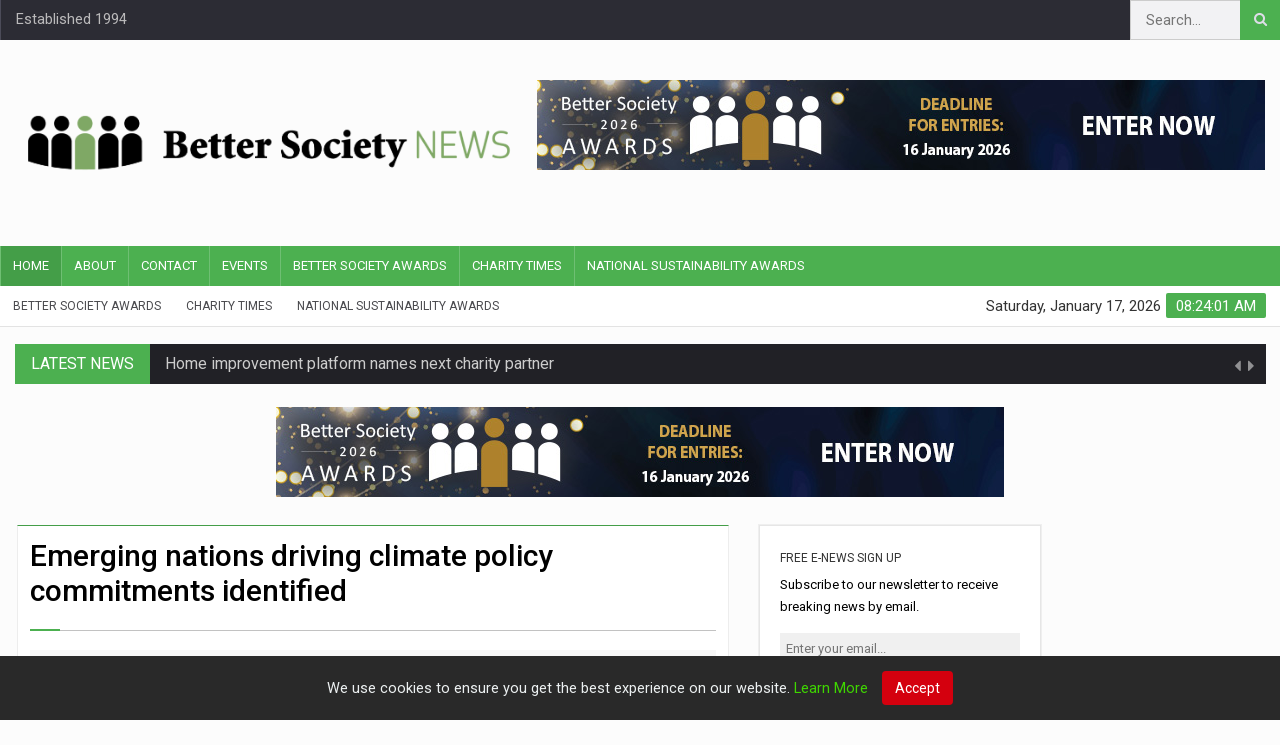

--- FILE ---
content_type: text/html; charset=UTF-8
request_url: https://www.bettersociety.net/b2022062901.php?utm_source=jsrecent
body_size: 7304
content:


<!DOCTYPE html>

<html lang="en">
<head>
<meta charset="UTF-8">
<meta name="description" content="A study of climate policy commitments in the emerging world has identified the governments of Bangladesh, Malaysia, the Philippines, Chile and Senegal among the nations and territories most strongly committed to prioritising climate when making public policy."> 
<meta name="keywords" content="">
<meta name="author" content="Deborah Ritchie">

<meta property="og:title" content="Emerging nations driving climate policy commitments identified" />
<meta property="og:type" content="article" />
<meta property="og:description" content="A study of climate policy commitments in the emerging world has identified the governments of Bangladesh, Malaysia, the Philippines, Chile and Senegal among the nations and territories most strongly committed to prioritising climate when making public policy." />
<meta property="og:site_name" content="Better Society" />
<meta property="og:locale" content="en_GB" />
<meta property="article:author" content="Deborah Ritchie" />
<meta property="og:url" content="https://www.bettersociety.net/b2022062901.php" />
<meta property="og:image" content="https://www.bettersociety.net/images/climate-1.png" />

<meta name="twitter:card" content="summary_large_image">
<meta name="twitter:site" content="@mybettersociety">
<meta name="twitter:title" content="Emerging nations driving climate policy commitments identified">
<meta name="twitter:description" content="A study of climate policy commitments in the emerging world has identified the governments of Bangladesh, Malaysia, the Philippines, Chile and Senegal among the nations and territories most strongly committed to prioritising climate when making public policy.">
<meta name="twitter:creator" content="@mybettersociety">
<meta name="twitter:image:src" content="https://www.bettersociety.net/images/climate-1.png">
<meta name="twitter:domain" content="https://www.bettersociety.net">


<!-- Mobile Metas -->
<meta name="viewport" content="width=device-width, initial-scale=1">

<!-- Site Title  -->
<title>Emerging nations driving climate policy commitments identified - Better Society</title>

<!-- Update your html tag to include the itemscope and itemtype attributes. -->
<html itemscope itemtype="http://schema.org/Article">

<!-- Add the following three tags inside head. -->
<meta itemprop="name" content="Emerging nations driving climate policy commitments identified">
<meta itemprop="description" content="A study of climate policy commitments in the emerging world has identified the governments of Bangladesh, Malaysia, the Philippines, Chile and Senegal among the nations and territories most strongly committed to prioritising climate when making public policy.">
<meta itemprop="image" content="https://www.bettersociety.net/images/climate-1.png">

<script type="application/ld+json">
{
  "@context": "https://schema.org",
  "@type": "NewsArticle",
  "mainEntityOfPage": {
    "@type": "WebPage",
    "@id": "https://www.bettersociety.net/b2022062901.php"
  },
  "headline": "Emerging nations driving climate policy commitments identified",
  "image": [
    "https://www.bettersociety.net/images/climate-1.png"
   ],
  "datePublished": "2022-06-29T09:36:32+0100",
  "dateModified": "2022-07-01T11:58:08+0100",
  "author": {
    "@type": "Person",
    "name": "Deborah Ritchie"
  },
   "publisher": {
    "@type": "NewsMediaOrganization",
    "name": "Better Society",
    "logo": {
      "@type": "ImageObject",
      "url": "https://bettersociety.net/images/newbslogo.png"
    }
  },
  "description": "A study of climate policy commitments in the emerging world has identified Bangladesh, Malaysia, the Philippines, Chile and Senegal among the nations and territories most strongly committed to prioritising climate when making public policy."
}
</script>



<!-- Global site tag (gtag.js) - Google Analytics -->
<script async src="https://www.googletagmanager.com/gtag/js?id=UA-135093254-1"></script>
<script>
  window.dataLayer = window.dataLayer || [];
  function gtag(){dataLayer.push(arguments);}
  gtag('js', new Date());

  gtag('config', 'UA-135093254-1');
</script>

<script type="application/ld+json">
    {
      "@context" : "https://schema.org",
      "@type" : "WebSite",
      "name" : "Better Society News",
      "alternateName" : "BS",
      "url" : "https://www.bettersociety.net/"
    }
  </script>

<!-- Favicon -->
<link rel="shortcut icon" href="/favicon.ico" type="image/x-icon" />

<!-- our project just needs Font Awesome Solid + Brands -->
  <link href="/fontawesome-free-6.4.2-web/css/fontawesome.css" rel="stylesheet">
  <link href="/fontawesome-free-6.4.2-web/css/brands.css" rel="stylesheet">
  <link href="/fontawesome-free-6.4.2-web/css/solid.css" rel="stylesheet">

<!-- Web Fonts  -->
<link href="https://fonts.googleapis.com/css?family=Roboto+Condensed%7CRoboto+Slab:300,400,700%7CRoboto:300,400,500,700" rel="stylesheet">
<link href="https://fonts.googleapis.com/css?family=Merriweather:400,700" rel="stylesheet">

<!-- Stylesheets -->
<link rel="stylesheet" href="/bootstrap/css/bootstrap.min.css">
<link rel="stylesheet" href="/bootstrap/css/main.css">
<link rel="stylesheet" href="/bootstrap/css/style.css?ver=11">
<link rel="stylesheet" href="/bootstrap/css/colors.css">
<link rel="stylesheet" href="/bootstrap/css/responsive.css">
<link rel="stylesheet" href="/bootstrap/css/jquery-ui.min.css">
<!--<link rel="stylesheet" href="bootstrap/css/weather-icons.min.css">-->

<!-- cookiealert styles -->
<link rel="stylesheet" href="/bootstrap/css/cookiealert.css">


<!--[if lt IE 9]>
      <script src="http://html5shiv.googlecode.com/svn/trunk/html5.js"></script>
      <![endif]-->
</head>

<body>

<!--========== BEGIN #WRAPPER ==========-->
<div id="wrapper" data-color="green"> 
  <!--========== BEGIN #HEADER ==========-->
  <div class="hidden-lg" style="margin:6px 0 6px 0;">
	<div id="adbannerwrapjs"><a href="https://www.bettersociety.net/link.php?url= https://www.bettersociety.net/awards/enter_the_awards.php" target="_blank"><img src="/../../images/bsawards-30-09-2025.jpg" border="0""></a></div>	</div>

<header id="header"> 
    <!-- Begin .top-menu -->
    <div class="top-menu"> 
      <!-- Begin .container -->
      <div class="container"> 
        <!-- Begin .left-top-menu -->
        <ul class="left-top-menu">
			<li class="address"><a>Established 1994</a></li>
        </ul>
        <!-- End .left-top-menu --> 
        <!-- Begin .right-top-menu -->
        <ul class="right-top-menu pull-right">
          <li>
            <div class="search-container">
              <div class="search-icon-btn"> <span><i class="fa fa-search"></i></span> </div>
              <div class="search-input">
				 <script>
					 function checkform(msg) {
						document.search.submit();
						}
				</script>
				<form name="search" id="search" action="/search.php" method="POST">
					<input type="search" class="search-bar" placeholder="Search..." title="Search" id="querystring" name="querystring" />
				</form>
              </div>
            </div>
          </li>
        </ul>
        <!-- End .right-top-menu --> 
      </div>
      <!-- End .container --> 
    </div>
    <!-- End .top-menu --> 
    <!-- Begin .container -->
    <div class="container"> 
      <!-- Begin .header-logo -->
      <div class="header-logo"><a href="/index.php"><img src="/images/BetterSociety_news_logo_2024-long.png" alt="Site Logo" />
        </a></div>
      <!-- End .header-logo --> 
      <!-- Begin .header-add-place -->
      <div class="header-add-place">
        <div class="desktop-add">
			<div id="adbannerwrapjs"><a href="https://www.bettersociety.net/link.php?url= https://www.bettersociety.net/awards/enter_the_awards.php" target="_blank"><img src="/../../images/bsawards-30-09-2025.jpg" border="0""></a></div>	        </a>
		</div>
      </div>
      <!-- End .header-add-place --> 
      <!--========== BEGIN .NAVBAR #MOBILE-NAV ==========-->
      <nav class="navbar navbar-default" id="mobile-nav">
        <div class="navbar-header">
          <button type="button" class="navbar-toggle" data-toggle="collapse" id="sidenav-toggle"> <span class="icon-bar"></span> <span class="icon-bar"></span> <span class="icon-bar"></span> </button>
          <div class="sidenav-header-logo"><a href="/index.php"><img src="/images/newbslogo.png" alt="Site Logo" />
            </a></div>
        </div>
        <div class="sidenav" data-sidenav data-sidenav-toggle="#sidenav-toggle">
          <button type="button" class="navbar-toggle active" data-toggle="collapse"> <span class="icon-bar"></span> <span class="icon-bar"></span> <span class="icon-bar"></span> </button>
          <div class="sidenav-brand">
            <div class="sidenav-header-logo"><a href="/index.php"><img src="/images/newbslogo.png" alt="Site Logo" />
              </a></div>
          </div>
          <ul class="sidenav-menu">
            <li class="active"><a href="/index.php">Home</a></li>
            <li><a href="/aboutus.php">About</a> </li>
            <li><a href="/contactus.php">Contact</a></li>
			<li><a href="/events.php">Events</a></li>
        <li><a target="_blank" href="https://www.bettersociety.net/awards/">Better Society Awards</a></li>
        <li><a target="_blank" href="https://www.charitytimes.com/">Charity Times</a></li>
        <li><a target="_blank" href="https://www.nationalsustainabilityawards.co.uk//">National Sustainability Awards</a></li>


          </ul>
        </div>
      </nav>
      <!--========== END .NAVBAR #MOBILE-NAV ==========--> 
    </div>
    <!-- End .container --> 
    <!--========== BEGIN .NAVBAR #FIXED-NAVBAR ==========-->
    <div class="navbar" id="fixed-navbar"> 
      <!--========== BEGIN MAIN-MENU .NAVBAR-COLLAPSE COLLAPSE #FIXED-NAVBAR-TOOGLE ==========-->
      <div class="main-menu nav navbar-collapse collapse" id="fixed-navbar-toggle"> 
        <!--========== BEGIN .CONTAINER ==========-->
        <div class="container"> 
          <!-- Begin .nav navbar-nav -->
          <ul class="nav navbar-nav">
            <li class="active"><a href="/index.php">Home</a></li>
            <li><a href="/aboutus.php">About</a> </li>
            <li><a href="/contactus.php">Contact</a></li>
			<li><a href="/events.php">Events</a></li>
        <li><a target="_blank" href="https://www.bettersociety.net/awards/">Better Society Awards</a></li>
        <li><a target="_blank" href="https://www.charitytimes.com/">Charity Times</a></li>
        <li><a target="_blank" href="https://www.nationalsustainabilityawards.co.uk//">National Sustainability Awards</a></li>


          </ul>
          <!--========== END .NAV NAVBAR-NAV ==========--> 
        </div>
        <!--========== END .CONTAINER ==========--> 
      </div>
      <!--========== END MAIN-MENU .NAVBAR-COLLAPSE COLLAPSE #FIXED-NAVBAR-TOOGLE ==========--> 
      <!--========== BEGIN .SECOND-MENU NAVBAR #NAV-BELOW-MAIN ==========-->
      <div class="second-menu navbar" id="nav-below-main"> 
        <!-- Begin .container -->
        <div class="container"> 
          <!-- Begin .collapse navbar-collapse -->
          <div class="collapse navbar-collapse nav-below-main"> 
            <!-- Begin .nav navbar-nav -->
            <ul class="nav navbar-nav">
			  <li><a target="_blank" href="https://www.bettersociety.net/awards/">Better Society Awards</a></li>
        <li><a target="_blank" href="https://www.charitytimes.com/">Charity Times</a></li>
        <li><a target="_blank" href="https://www.nationalsustainabilityawards.co.uk//">National Sustainability Awards</a></li>
            </ul>
            <!-- End .nav navbar-nav --> 
          </div>
          <!-- End .collapse navbar-collapse --> 
          <!-- Begin .clock -->
          <div class="clock">
            <div id="time"></div>
            <div id="date"></div>
          </div>
          <!-- End .clock --> 
        </div>
        <!-- End .container --> 
      </div>
      <!--========== END .SECOND-MENU NAVBAR #NAV-BELOW-MAIN ==========--> 
    </div>
  </header>
  <!--========== END #HEADER ==========--> 
  <!--========== BEGIN #MAIN-SECTION ==========-->
  <section id="main-section"> 
    <!--========== BEGIN .MODULE ==========-->
    <section class="module"> 
      <!--========== BEGIN .CONTAINER ==========-->
      <div class="container"> 
        <!--========== BEGIN .BREAKING-NEWS ==========--> 
                <!-- Begin .outer -->
        <div class="outer">
          <div class="breaking-ribbon">
            <h4>Latest News</h4>
          </div>
          <!-- Begin .newsticker -->
          <div class="newsticker">
            <ul>
              <li>
                <h4><a href="Home-improvement-platform-names-next-charity-partner.php"> Home improvement platform names next charity partner</a></h4>
              </li>
              <li>
                <h4><a href="Construction-firm-to-fundraise-for-air-ambulance-and-hospice-charities.php .php"> Construction firm to fundraise for air ambulance and hospice charities</a></h4>
              </li>
              <li>
                <h4><a href="Ferry-company-partners-with-animal-charity.php"> Ferry company partners with animal charity</a></h4>
              </li>
              <li>
                <h4><a href="Building-society-and-rugby-club-maths-scheme-support-1000-pupils.php"> Building society and rugby club’s maths scheme supports 1,000 pupils</a></h4>
              </li>
              <li>
                <h4><a href="Accountancy-firm-launches-charity-fund.php"> Accountancy firm launches fund to help staff support good causes</a></h4>
              </li>
              <li>
                <h4><a href="Law-firm-links-up-with-charity-to-support-workers-with-epilepsy.php"> Law firm links up with charity to support workers with epilepsy</a></h4>
              </li>
            </ul>
            <div class="navi">
              <button class="up"><i class="fa fa-caret-left"></i></button>
              <button class="down"><i class="fa fa-caret-right"></i></button>
            </div>
          </div>
          <!-- End .newsticker --> 
        </div>
        <!-- End .outer -->         <!--========== END .BREAKING-NEWS ==========--> 

		<!--CONTENT AD 1-->
		<div class="row no-gutter"> 
			<div class="col-md-12">
				<div id="adbannerwrapjs"><a href="https://www.bettersociety.net/link.php?url= https://www.bettersociety.net/awards/enter_the_awards.php" target="_blank"><img src="/../../images/bsawards-30-09-2025.jpg" border="0""></a></div>				</div>
		</div>

      </div>
    </section>
    <!--========== END .MODULE ==========-->
	<!--========== BEGIN .MODULE ==========-->
    <section class="module"> 
      <!--========== BEGIN .CONTAINER ==========-->
      <div class="container"> 
        <!--========== BEGIN .ROW ==========-->
		<div class="row no-gutter"> 
          <!--========== BEGIN .COL-MD-7 ==========-->
          <div class="col-md-7"> 
             <!--========== BEGIN .POST ==========-->
            <article class="post post-full clearfix">
				  <div class="title-left title-style04 underline04">
					  <h2 style="font-weight: 500;line-height: normal;font-size: 3rem;">
						Emerging nations driving climate policy commitments identified
					  </h2>
				  </div>
				  <div class="post-meta-elements" style="margin: 10px 0 10px 0; width: 100%; background-color: #f7f7f7; padding: 5px 10px; color: #101010;">
					 <address class="post-meta-author author"> <i class="fa fa-user"></i>By Deborah Ritchie</address>
					 <time pubdate datetime="29/06/2022" class="post-meta-date"> <i class="fa fa-calendar"></i>29/06/2022</time>
				  </div>
				  <div class="entry-main">
					<div class="entry-content">
					  <p>A study of climate policy commitments in the emerging world has identified the governments of Bangladesh, Malaysia, the Philippines, Chile and Senegal among the nations and territories most strongly committed to prioritising climate when making public policy.<br />
<br />
The assessment of the 62 nations and territories carried out by risk adviser and insurance broker, WTW, and Oxford Analytica shows, perhaps unsurprisingly, that climate policy commitments in the emerging world are strongest in those countries most vulnerable to the impacts of global warming, and with effective governments. By the same token, policy and commitment was found to be weakest in those most reliant on fossil fuel income.<br />
<br />
“Climate has always been a driver of political risk,” said Stuart Ashworth, managing director and head of political risk for corporates at WTW. “In extreme cases food and water are being weaponised for political reasons. Understanding a country’s vulnerability to climate shocks will be increasingly important for investors. In Mali, Niger and Burkina Faso, for instance, erratic weather patterns and rising global food prices are contributing to food insecurity in regions already prone to violence.”<br />
<br />
Looking across world regions, governments in Africa and Asia lead the emerging world on climate commitment. Many Asian countries have a comparative strength in government effectiveness. On a regional average basis, Asian countries tend to have strong policy-making practices and effective bureaucracies capable of carrying out political goals. Exemplars are Malaysia and China, which rated highly on the strength of their well-developed climate transformation plans.<br />
<br />
‘Expert ratings’ for many countries in Africa came in above statistical predictions, including Cameroon, Central African Republic, the DRC, Ethiopia, Morocco, Mozambique, Uganda and top-rated Senegal.<br />
<br />
WTW says the novel ‘green development’ approaches being pursued by many African countries could even serve as a model for the rest of the world.</p>

					  <ul class="soc">
						<div class="sharestorytext">Share Story:</div>
							<li>
								<a class="soc-twitter" target="_BLANK" href="http://twitter.com/intent/tweet?status=Emerging nations driving climate policy commitments identified+https://bettersociety.net/b2022062901.php"></a>
							</li>
							 <li>
								<a class="soc-linkedin" target="_BLANK" href="http://www.linkedin.com/shareArticle?url=https://bettersociety.net/b2022062901.php"></a>
							</li>
						</ul>
					</div>
				  </div>
            </article>
            <!--  End .post -->

			<div class="comment-title title-style01">
                <h3>Recent Stories</h3>
            </div>

			<!--========== BEGIN .ARTICLE ==========-->
              <div class="article">
                <div class="entry-block-small recentstoriesblock">
                  <div class="entry-image"><a class="img-link" href="/b2022070101.php?utm_source=jsrecent"><img class="img-responsive img-full" src="/images/meeting-office-boardroom.jpg"></a></div>
                  <div class="content">
                    <h3><a class="recentstorieshref" href="/b2022070101.php?utm_source=jsrecent">New research seeks to understand leadership shifts that will align success with sustainability</a></h3>
                    <div> <a href="/b2022070101.php?utm_source=jsrecent"><span class="read-more">READ STORY</span></a> </div>
                  </div>
                </div>
                <div class="entry-block-small recentstoriesblock">
                  <div class="entry-image"><a class="img-link" href="/b2022063001.php?utm_source=jsrecent"><img class="img-responsive img-full" src="/images/emissions-dial-low-high.png"></a></div>
                  <div class="content">
                    <h3><a class="recentstorieshref" href="/b2022063001.php?utm_source=jsrecent">SMEs unaware of UN SDGs, BSI study suggests</a></h3>
                    <div> <a href="/b2022063001.php?utm_source=jsrecent"><span class="read-more">READ STORY</span></a> </div>
                  </div>
                </div>
                <div class="entry-block-small recentstoriesblock">
                  <div class="entry-image"><a class="img-link" href="/b2022062901.php?utm_source=jsrecent"><img class="img-responsive img-full" src="/images/climate-1.png"></a></div>
                  <div class="content">
                    <h3><a class="recentstorieshref" href="/b2022062901.php?utm_source=jsrecent">Emerging nations driving climate policy commitments identified</a></h3>
                    <div> <a href="/b2022062901.php?utm_source=jsrecent"><span class="read-more">READ STORY</span></a> </div>
                  </div>
                </div>
              </div>
            <!--========== END ARTICLE ==========--> 
			
			<!--CONTENT AD 2-->
			<div class="row no-gutter"> 
				<div class="col-md-12">
					<div id="adbannerwrapjs"><a href="https://www.bettersociety.net/link.php?url= https://www.charitytimes.com/conference/booking_form.php?utm_source=website&utm_medium=eventpage" target="_blank"><img src="/../../images/729x90-CTConference2025-Register.gif" border="0""></a></div>					</div>
			</div>

			<br>

          <!--  <div id="mainLeftFullStoryRelated">

				<h2>Related Articles</h2>


			</div>-->

          </div>
          <!--========== End .COL-MD-9 ==========--> 
          <!--========== BEGIN .COL-MD-3 ==========-->
          <div class="col-md-3"> 
			
						<div class="widget widget_newsletter">
				<h3 class="widget-title">FREE E-NEWS SIGN UP</h3>
				<div id="newsletter_container">
					<p>Subscribe to our newsletter to receive breaking news by email.</p>    
									
					<input type="text" class="signupemail" name="signupemail" id="signupemail" placeholder="Enter your email...">
					<button class="buttonsignup" onclick="javascript:save_newsletter();">Sign up</button>
														
				</div>
			</div>

			<br>

			<div class="sidebar-add-place"><a href="natsus-winners-brochure" class="link-06c"></a><p class="rightsmall"><div style="padding-top:0px;"><a href="/images/NatSusAwards2024_winners_brochure.pdf" target="_blank"><img src="/images/NSA2024_winners-brochure_300x250.jpg" border="0" alt="BANNER" title="BANNER"></a></div></p></div>

						

			

            <div class="sidebar-tabs">
              <div class="panel">
                <div class="panel-body">
                  <div class="tabbable"> 
                    <!-- Begin .nav nav-tabs -->
                    <ul class="nav nav-tabs nav-tabs-solid nav-justified">
                      <li class="active"><a href="#solid-justified-tab1" data-toggle="tab" aria-expanded="true">Popular</a></li>
                      <li class=""><a href="#solid-justified-tab2" data-toggle="tab" aria-expanded="false">Recent</a></li>
                    </ul>
                    <!-- End .nav nav-tabs -->
                    <div class="tab-content"> 
                      <!-- Begin #tab1 -->
                      <div class="tab-pane active" id="solid-justified-tab1">
                        <ul>
                                                    <!--<li><a href="#">
                            <div class="mostreadnumbers">1</div>
                            <p>UK strikes deal with EU on post-Brexit financial services – report</p>
                            </a></li>
                          <li><a href="#">
                            <div class="mostreadnumbers">2</div>
                            <p>Paragon reveals expanded development finance portfolio</p>
                            </a> </li>
                          <li><a href="#">
                            <div class="mostreadnumbers">3</div>
                            <p>Gunfire reported outside San Antonio police HQ.</p>
                            </a></li>
                          <li><a href="#">
                            <div class="mostreadnumbers">4</div>
                            <p>FTSE chairman receives criticism after 3 of his companies fall into trouble</p>
                            </a></li>
						  <li><a href="#">
                            <div class="mostreadnumbers">5</div>
                            <p>‘IHT gifting allowance update could cascade £82.6bn to lower generations’ - Old Mutual Wealth</p>
                            </a></li>
						  <li><a href="#">
                            <div class="mostreadnumbers">6</div>
                            <p>£500 employer-arranged pensions advice should be doubled – Aegon</p>
                            </a></li>
						  <li><a href="#">
                            <div class="mostreadnumbers">7</div>
                            <p>Budget confirms minimum investment for premium bonds to be reduced from £100 to £25</p>
                            </a></li>
						  <li><a href="#">
                            <div class="mostreadnumbers">8</div>
                            <p>£500 employer-arranged pensions advice should be doubled – Aegon</p>
                            </a></li>
						  <li><a href="#">
                            <div class="mostreadnumbers">9</div>
                            <p>Gunfire reported outside San Antonio police HQ.</p>
                            </a></li>
						  <li><a href="#">
                            <div class="mostreadnumbers">10</div>
                            <p>Chancellor likely to revert to ‘salami-slicing’ of pension tax relief</p>
                            </a></li>-->
                        </ul>
                      </div>
                      <!-- End #tab1 --> 
                      <!-- Begin #tab2 -->
                      <div class="tab-pane" id="solid-justified-tab2">
                        <ul>
                           

							<li><a href="Home-improvement-platform-names-next-charity-partner.php">
                            <div class="mostreadnumbers">1</div>
                            <p>Home improvement platform names next charity partner</p>
                            </a></li>
								

							<li><a href="Construction-firm-to-fundraise-for-air-ambulance-and-hospice-charities.php .php">
                            <div class="mostreadnumbers">2</div>
                            <p>Construction firm to fundraise for air ambulance and hospice charities </p>
                            </a></li>
								

							<li><a href="Ferry-company-partners-with-animal-charity.php">
                            <div class="mostreadnumbers">3</div>
                            <p>Ferry company partners with animal charity</p>
                            </a></li>
								

							<li><a href="Building-society-and-rugby-club-maths-scheme-support-1000-pupils.php">
                            <div class="mostreadnumbers">4</div>
                            <p>Building society and rugby club’s maths scheme supports 1,000 pupils</p>
                            </a></li>
								

							<li><a href="Accountancy-firm-launches-charity-fund.php">
                            <div class="mostreadnumbers">5</div>
                            <p>Accountancy firm launches fund to help staff support good causes</p>
                            </a></li>
								

							<li><a href="Law-firm-links-up-with-charity-to-support-workers-with-epilepsy.php">
                            <div class="mostreadnumbers">6</div>
                            <p>Law firm links up with charity to support workers with epilepsy</p>
                            </a></li>
								

							<li><a href="Kia-UK-launches-link-up-with-The-Childrens-Society.php">
                            <div class="mostreadnumbers">7</div>
                            <p>Kia UK partners with The Children’s Society</p>
                            </a></li>
								

							<li><a href="Zurich-commits-3m-to-charities.php">
                            <div class="mostreadnumbers">8</div>
                            <p>Zurich commits £3.1m to charities</p>
                            </a></li>
								

							<li><a href="Motorway-services-firm-to-fundraise-for-air-ambulances.php">
                            <div class="mostreadnumbers">9</div>
                            <p>Motorway services firm to fundraise for air ambulances</p>
                            </a></li>
								

							<li><a href="Pets-at-Home-helps-assistance-dogs-charity-to-expand.php">
                            <div class="mostreadnumbers">10</div>
                            <p>Pets at Home’s charitable arm helps assistance dogs charity to expand</p>
                            </a></li>
								                         
                         <!--<li><a href="#STORY_TITLE_1#">
                            <div class="mostreadnumbers">1</div>
                            <p>#STORY_HL_1#</p>
                            </a></li>
                          <li><a href="#STORY_TITLE_2#">
                            <div class="mostreadnumbers">2</div>
                            <p>#STORY_HL_2#</p>
                            </a></li>
                          <li><a href="#STORY_TITLE_3#">
                            <div class="mostreadnumbers">3</div>
                            <p>#STORY_HL_3#</p>
                            </a></li>
                          <li><a href="#STORY_TITLE_4#">
                            <div class="mostreadnumbers">4</div>
                            <p>#STORY_HL_4#</p>
                            </a></li>
						  <li><a href="#STORY_TITLE_5#">
                            <div class="mostreadnumbers">5</div>
                            <p>#STORY_HL_5#</p>
                            </a></li>
						  <li><a href="#STORY_TITLE_6#">
                            <div class="mostreadnumbers">6</div>
                            <p>#STORY_HL_6#</p>
                            </a></li>-->
                        </ul>
                      </div>
                      <!-- End #tab2 --> 
                    </div>
                  </div>
                </div>
              </div>
            </div>
           
			<!--<div class="jswrap4"><div class="jstitle4"></div><div class="jswrap5"><video class="jsvideo4" poster="/images/" controls="" width="100%"><source src="/jwplayer/" type="video/mp4"><source src="/jwplayer/" type="video/ogg"> Your browser does not support HTML5 video.</video></div><div class="jswrap6"><div class="jstext4"></div></div></div>

			<br>-->
					
			

			

			

			

			


          </div>

		  <!--========== End .COL-MD-2 ==========--> 
		  <div class="col-md-2"> 

			<div class="sidebar-add-place">
	<A TARGET="" HREF=" " ALT=""></a>
	<A HREF=" " ALT=""></a>
</div>

<div class="sidebar-add-place">
	<A TARGET="" HREF=" " ALT=""></a>
	<A HREF=" " ALT=""></a>
</div>

<div class="sidebar-add-place">
	<A TARGET="" HREF=" " ALT=""></a>
	<A HREF=" " ALT=""></a>
</div>

<div class="sidebar-add-place">
	<A TARGET="" HREF=" " ALT=""></a>
	<A HREF=" " ALT=""></a>
</div>

<div class="sidebar-add-place">
	<A TARGET="" HREF=" " ALT=""></a>
	<A HREF=" " ALT=""></a>
</div>            
          </div>
          <!--========== END .COL-MD-2 ==========--> 


        </div>
      <!--========== END .CONTAINER ==========--> 
      </section>
    <!--========== END .MODULE ==========--> 

	
	<div class="container">

    <div class="card" style="margin-top: 70px">
        <div class="card-body">
            <div id="fillme"></div>
        </div>
    </div>

	</div>

	<!-- START Bootstrap-Cookie-Alert -->
	<div class="text-center cookiealert" role="alert">
		We use cookies to ensure you get the best experience on our website. <a href="http://www.perspectivepublishing.com/privacy_policy.html" target="_blank" style="color: #3fd600;">Learn More</a>

		<button type="button" class="btn btn-sm acceptcookies">
			Accept
		</button>
	</div>
	<!-- END Bootstrap-Cookie-Alert -->

	<!-- JAVASCRIPT -->

	<!-- Include cookiealert script -->
	<script src="/bootstrap/js/cookiealert.js"></script>

    <!--========== END #FOOTER==========--> 
    <!--========== BEGIN #COPYRIGHTS==========-->
    <div id="copyrights"> 
      <!-- Begin .container -->
      <div class="container"> 
        <!-- Begin .copyright -->
        <div class="copyright"> &copy; 2019 Perspective Publishing   &nbsp;&nbsp;&nbsp; <a href="http://www.perspectivepublishing.com/privacy_policy.html">Privacy & Cookies</a></div>
        <!-- End .copyright --> 
        <!--  Begin .footer-social-icons -->
        <div class="footer-social-icons">
          <ul>
 
            <li> <a target="_blank" href="https://www.x.com/mybettersociety" class="twitter" style="background-color: #2e9edd;color: white;"><i class="fa-brands fa-square-x-twitter"></i></a> </li>
          </ul>
        </div>
        <!--  End .footer-social-icons --> 
      </div>
      <!-- End .container --> 
    </div>
    <!--========== END #COPYRIGHTS==========--> 

      
</div>
  <!--========== END #WRAPPER ==========--> 

  <!-- External JavaScripts --> 
<script src="/bootstrap/js/jquery-3.1.1.min.js"></script> 
<script src="/bootstrap/js/bootstrap.min.js"></script> 
<script src="/bootstrap/js/jquery-ui.min.js"></script> 
<script src="/bootstrap/js/plugins.js"></script> 
<!-- JavaScripts --> 
<script src="/bootstrap/js/functions.js?ver=2"></script>

<!--NEWSLETTER-->
<script>
	function save_newsletter() {
		var xmlhttp;

		var signupemail=document.getElementById('signupemail').value;
		if(signupemail==""){
			alert("Please enter your email address");
			return false;
		}

		if (window.XMLHttpRequest) {
			// code for IE7+, Firefox, Chrome, Opera, Safari
			xmlhttp = new XMLHttpRequest();
		} else {
			// code for IE6, IE5
			xmlhttp = new ActiveXObject("Microsoft.XMLHTTP");
		}

		xmlhttp.onreadystatechange = function() {
			if (xmlhttp.readyState == 4 && xmlhttp.status == 200) {
					var response=xmlhttp.responseText;
					 if (response == "OK" || response == "ok"){   //this is what the bootstrap_func_save script send badk
							document.getElementById("newsletter_container").innerHTML = "<span class=\"newsletter-container\">THANKS FOR REGISTERING!</span>";
					 }
			}
		}


		xmlhttp.open("GET", "bootstrap-func-save-newsletter.php?signupemail=" + signupemail, true);
		xmlhttp.send();

	}
</script>
</body>
</html>

--- FILE ---
content_type: application/javascript
request_url: https://www.bettersociety.net/bootstrap/js/functions.js?ver=2
body_size: 1885
content:
// ========== TABLE OF CONTENTS =========== //
//
// 1. Page Loader 
// 2. Text fitting for headlines
// 3. Parallax
// 4. Calendar
// 5. Navbar
// 6. Sidenav
// 7. Sidebar Newsfeed-1
// 8. Sidebar Newsfeed-2
// 9. Sidebar Newsfeed-3
// 10. Sidebar Newsfeed-4
// 11. Sidebar Newsfeed-5
// 12. Sidebar Newsfeed-6
// 13. News Ticker
// 14. To Top Button
// 15. Owl Carousel - News Slider & Schedule Slider
// 16. Owl Carousel - Big Gallery Slider-1	
// 17. Owl Carousel - Big Gallery Slider-2
// 18. Owl Carousel - Big Gallery Slider-3
// 19. Owl Carousel - Small Gallery Slider
// 20. Clock
// 21. Subscribe Form
// 22. Exchange Rates
// 23. Currency Converter
// 24. Sidebar Weather
// 25. Fitvids
// 26. Sidebar Scroll
//
// ======================================= //

(function($) {
    "use strict";
	
	/* 1. Page Loader */	
	$(".loader-item").delay(700).fadeOut();
	$("#pageloader").delay(1200).fadeOut("slow");

	/* 2. Text fitting for headlines */	
	$('.extra-large-caption').fitText(1.5, { minFontSize: '26px', maxFontSize: '80px' });
	$('.large-caption').fitText(1.5, { minFontSize: '26px', maxFontSize: '60px' });
	$('.medium-caption').fitText(2, { minFontSize: '20px', maxFontSize: '30px' });
	$('.small-caption').fitText(2.4, { minFontSize: '20px', maxFontSize: '26px' });
	$('.extra-small-caption').fitText(2.4, { minFontSize: '16px', maxFontSize: '22px' });
	$('.error-msg').fitText(2, { minFontSize: '36px', maxFontSize: '90px' });
	
	/* 3. Parallax */
	function parallaxInit() {
		$('.img-overlay1', '#parallax-section').parallax("100%", 0.8);
	}
	parallaxInit();

	/* 4. Calendar */
	$('#calendar').datepicker();

	/* 5. Navbar */
	// headroom
	$("#fixed-navbar").headroom({
		tolerance : 5,
		offset: $('#main-section').offset().top,
		classes: {
			pinned: "headroom-pinned",
			unpinned: "headroom-unpinned"
		}
	});
	
	// affix
	$('#fixed-navbar').affix({
		offset: {
			top: $('#fixed-navbar').offset().top
		}
	});
	
	/* 6. Sidenav */
	$('[data-sidenav]').sidenav();
	$('.navbar-toggle').attr( 'id', $('#sidenav-toggle').attr('id') );
	
	// headroom
	$("#mobile-nav").headroom({
		offset: $('#main-section').offset().top,
		classes: {
			pinned: "headroom-pinned",
			unpinned: "headroom-unpinned"
		}
	});
	// Affix
	$('#mobile-nav').affix({
		offset: {
        top: $('.top-menu').height()
      }
	});

	/* 7. Sidebar Newsfeed-1 */
	$('.newsfeed-1').easyTicker({
		direction: 'up',
		easing: 'easeOutSine',
		speed: 'slow',
		interval: 5000,
		height: 'auto',
		visible: 3,
		mousePause: 1,
	});

	/* 8. Sidebar Newsfeed-2 */
	$('.newsfeed-2').easyTicker({
		direction: 'up',
		easing: 'easeOutSine',
		speed: 'slow',
		interval: 5000,
		height: 'auto',
		visible: 4,
		mousePause: 1,
	});

	/* 9. Sidebar Newsfeed-3 */
	$('.newsfeed-3').easyTicker({
		direction: 'up',
		easing: 'easeOutSine',
		speed: 'slow',
		interval: 5000,
		height: 'auto',
		visible: 5,
		mousePause: 1,
	});

	/* 10. Sidebar Newsfeed-4 */
	$('.newsfeed-4').easyTicker({
		direction: 'up',
		easing: 'easeOutSine',
		speed: 'slow',
		interval: 3000,
		height: 'auto',
		visible: 6,
		mousePause: 1,
	});

	/* 11. Sidebar Newsfeed-5 */
	$('.newsfeed-5').easyTicker({
		direction: 'up',
		easing: 'easeOutSine',
		speed: 'slow',
		interval: 3000,
		height: 'auto',
		visible: 7,
		mousePause: 1,
	});

	/* 12. Sidebar Newsfeed-6 */
	$('.newsfeed-6').easyTicker({
		direction: 'up',
		easing: 'easeOutSine',
		speed: 'slow',
		interval: 3000,
		height: 'auto',
		visible: 8,
		mousePause: 1,
	});

	/* 13. News Ticker */
	$('.newsticker').easyTicker({
		direction: 'up',
		easing: 'easeOutSine',
		speed: 'slow',
		interval: 4000,
		height: 'auto',
		visible: 1,
		mousePause: 1,
		controls: {
			up: '.up',
			down: '.down'
		}
	});

	/* 14. To Top Button */
	$().UItoTop({
		easingType: 'easeOutQuart'
	});

	/* 15. Owl Carousel - News Slider & Schedule Slider */
	$("#news-slider,#sidebar-schedule-slider").owlCarousel({
		autoPlay: 5000,
		stopOnHover: true,
		navigation: true,
		navigationText: ["<i class='fa-angle-left'></i>", "<i class='fa-angle-right'></i>"],
		paginationSpeed: 1000,
		goToFirstSpeed: 2000,
		singleItem: true,
		autoHeight: true,
		transitionStyle: "fade"
	});

	/* 16. Owl Carousel - Big Gallery Slider-1 */
	$("#big-gallery-slider-1").owlCarousel({
		navigation: true,
		navigationText: ["<i class='fa-angle-left'></i>", "<i class='fa-angle-right'></i>"],
		items: 3 // 3 visible items
	});

	/* 17. Owl Carousel - Big Gallery Slider-2 */
	$("#big-gallery-slider-2").owlCarousel({
		navigation: true,
		navigationText: ["<i class='fa-angle-left'></i>", "<i class='fa-angle-right'></i>"],
		items: 4 // 4 visible items
	});

	/* 18. Owl Carousel - Big Gallery Slider-3 */
	$("#big-gallery-slider-3").owlCarousel({
		navigation: true,
		navigationText: ["<i class='fa-angle-left'></i>", "<i class='fa-angle-right'></i>"],
		items: 5 // 5 visible items
	});

	/* 19. Owl Carousel - Small Gallery Slider */
	$("#small-gallery-slider").owlCarousel({
		navigation: true,
		navigationText: ["<i class='fa-angle-left'></i>", "<i class='fa-angle-right'></i>"],
		items: 4, // 4 items above 1400px browser width
		itemsDesktop: [1400, 3], // 3 items between 1400px and 901px
		itemsDesktopSmall: [900, 2], // 2 items betweem 900px and 601px
		itemsTablet: [600, 1], // 1 items between 600 and 0
		itemsMobile: false // itemsMobile disabled - inherit from itemsTablet option
	});

	/* 19. Owl Carousel - Small Gallery Slider */
	$("#small-gallery-slider-2").owlCarousel({
		navigation: true,
		navigationText: ["<i class='fa-angle-left'></i>", "<i class='fa-angle-right'></i>"],
		items: 3, // 4 items above 1400px browser width
		itemsDesktop: [1400, 3], // 3 items between 1400px and 901px
		itemsDesktopSmall: [900, 2], // 2 items betweem 900px and 601px
		itemsTablet: [600, 1], // 1 items between 600 and 0
		itemsMobile: false // itemsMobile disabled - inherit from itemsTablet option
	});


	/* 19. Owl Carousel - Small Gallery Slider */
	$("#small-gallery-slider-3").owlCarousel({
		navigation: true,
		navigationText: ["<i class='fa-angle-left'></i>", "<i class='fa-angle-right'></i>"],
		items: 2, // 4 items above 1400px browser width
		itemsDesktop: [1400, 1], // 3 items between 1400px and 901px
		itemsDesktopSmall: [900, 1], // 2 items betweem 900px and 601px
		itemsTablet: [600, 1], // 1 items between 600 and 0
		itemsMobile: false // itemsMobile disabled - inherit from itemsTablet option
	});
	
	/* 20. Clock */
	function getDate() {
		var date = new Date();
		var weekday = date.getDay();
		var month = date.getMonth();
		var day = date.getDate();
		var year = date.getFullYear();
		var hour = date.getHours();
		var minutes = date.getMinutes();
		var seconds = date.getSeconds();
		if (hour < 10) hour = "0" + hour;
		if (minutes < 10) minutes = "0" + minutes;
		if (seconds < 10) seconds = "0" + seconds;
		var monthNames = ["January", "February", "March", "April", "May", "June", "July", "August",
			"September", "October", "November", "December"
		];
		var weekdayNames = ["Sunday", "Monday", "Tuesday", "Wednesday", "Thursday", "Friday",
			"Saturday"
		];
		var ampm = " PM ";
		if (hour < 12) ampm = " AM ";
		if (hour > 12) hour -= 12;
		var showDate = weekdayNames[weekday] + ", " + monthNames[month] + " " + day + ", " + year;
		var showTime = hour + ":" + minutes + ":" + seconds + ampm;
		document.getElementById('date').innerHTML = showDate;
		document.getElementById('time').innerHTML = showTime;
		requestAnimationFrame(getDate);
	}
	getDate();

	/* 21. Subscribe Form */
	$('#subscribeForm').ketchup().submit(function() {
		if ($(this).ketchup('isValid')) {
			var action = $(this).attr('action');
			$.ajax({
				url: action,
				type: 'POST',
				data: {
					email: $('#address').val()
				},
				success: function(data) {
					$('#result').html(data);
				},
				error: function() {
					$('#result').html('Sorry, an error occurred.');
				}
			});
		}
		return false;
	});



	

	/* 25. FitVids plugin for readjusting video sizes */
	    $(".video-container").fitVids();



})(jQuery);

